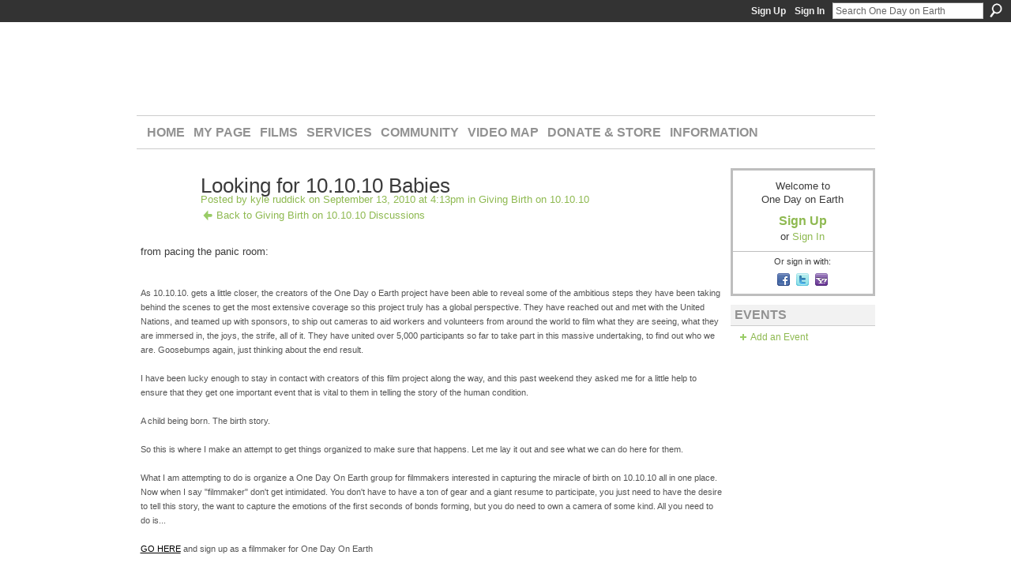

--- FILE ---
content_type: text/html; charset=UTF-8
request_url: https://onedayonearth.ning.com/group/givingbirth101010/forum/topics/looking-for-101010-babies
body_size: 57642
content:
<!DOCTYPE html>
<html lang="en" xmlns:og="http://ogp.me/ns#">
    <head data-layout-view="default">
<script>
    window.dataLayer = window.dataLayer || [];
        </script>
<!-- Google Tag Manager -->
<script>(function(w,d,s,l,i){w[l]=w[l]||[];w[l].push({'gtm.start':
new Date().getTime(),event:'gtm.js'});var f=d.getElementsByTagName(s)[0],
j=d.createElement(s),dl=l!='dataLayer'?'&l='+l:'';j.async=true;j.src=
'https://www.googletagmanager.com/gtm.js?id='+i+dl;f.parentNode.insertBefore(j,f);
})(window,document,'script','dataLayer','GTM-T5W4WQ');</script>
<!-- End Google Tag Manager -->
            <meta http-equiv="Content-Type" content="text/html; charset=utf-8" />
    <title>Looking for 10.10.10 Babies - One Day on Earth</title>
    <link rel="icon" href="https://onedayonearth.ning.com/favicon.ico" type="image/x-icon" />
    <link rel="SHORTCUT ICON" href="https://onedayonearth.ning.com/favicon.ico" type="image/x-icon" />
    <meta name="description" content="from pacing the panic room:
As 10.10.10. gets a little closer, the creators of the One Day o Earth project have been able to reveal some of the ambitious steps…" />
<meta name="title" content="Looking for 10.10.10 Babies" />
<meta property="og:type" content="website" />
<meta property="og:url" content="https://onedayonearth.ning.com/forum/topics/looking-for-101010-babies?groupUrl=givingbirth101010" />
<meta property="og:title" content="Looking for 10.10.10 Babies" />
<meta property="og:image" content="https://storage.ning.com/topology/rest/1.0/file/get/2745813519?profile=UPSCALE_150x150">
<meta name="twitter:card" content="summary" />
<meta name="twitter:title" content="Looking for 10.10.10 Babies" />
<meta name="twitter:description" content="from pacing the panic room:
As 10.10.10. gets a little closer, the creators of the One Day o Earth project have been able to reveal some of the ambitious steps…" />
<meta name="twitter:image" content="https://storage.ning.com/topology/rest/1.0/file/get/2745813519?profile=UPSCALE_150x150" />
<link rel="image_src" href="https://storage.ning.com/topology/rest/1.0/file/get/2745813519?profile=UPSCALE_150x150" />
<script type="text/javascript">
    djConfig = { preventBackButtonFix: false, isDebug: false }
ning = {"CurrentApp":{"premium":true,"iconUrl":"https:\/\/storage.ning.com\/topology\/rest\/1.0\/file\/get\/2745813519?profile=UPSCALE_150x150","url":"httpsonedayonearth.ning.com","domains":[],"online":true,"privateSource":true,"id":"onedayonearth","appId":4358628,"description":"Join us on 12.12.12 for an unprecedented event.\nAcross the planet, inspired citizens will record the human experience over a 24-hour period.","name":"One Day on Earth","owner":"240h3xvpqtd3f","createdDate":"2009-10-28T22:10:34.001Z","runOwnAds":false,"category":{"10.10.10":null,"particapatory":null,"media":null},"tags":["10.10.10","particapatory","media"]},"CurrentProfile":null,"maxFileUploadSize":7};
        (function(){
            if (!window.ning) { return; }

            var age, gender, rand, obfuscated, combined;

            obfuscated = document.cookie.match(/xgdi=([^;]+)/);
            if (obfuscated) {
                var offset = 100000;
                obfuscated = parseInt(obfuscated[1]);
                rand = obfuscated / offset;
                combined = (obfuscated % offset) ^ rand;
                age = combined % 1000;
                gender = (combined / 1000) & 3;
                gender = (gender == 1 ? 'm' : gender == 2 ? 'f' : 0);
                ning.viewer = {"age":age,"gender":gender};
            }
        })();

        if (window.location.hash.indexOf('#!/') == 0) {
        window.location.replace(window.location.hash.substr(2));
    }
    window.xg = window.xg || {};
xg.captcha = {
    'shouldShow': false,
    'siteKey': '6Ldf3AoUAAAAALPgNx2gcXc8a_5XEcnNseR6WmsT'
};
xg.addOnRequire = function(f) { xg.addOnRequire.functions.push(f); };
xg.addOnRequire.functions = [];
xg.addOnFacebookLoad = function (f) { xg.addOnFacebookLoad.functions.push(f); };
xg.addOnFacebookLoad.functions = [];
xg._loader = {
    p: 0,
    loading: function(set) {  this.p++; },
    onLoad: function(set) {
                this.p--;
        if (this.p == 0 && typeof(xg._loader.onDone) == 'function') {
            xg._loader.onDone();
        }
    }
};
xg._loader.loading('xnloader');
if (window.bzplcm) {
    window.bzplcm._profileCount = 0;
    window.bzplcm._profileSend = function() { if (window.bzplcm._profileCount++ == 1) window.bzplcm.send(); };
}
xg._loader.onDone = function() {
            if(window.bzplcm)window.bzplcm.start('ni');
        xg.shared.util.parseWidgets();    var addOnRequireFunctions = xg.addOnRequire.functions;
    xg.addOnRequire = function(f) { f(); };
    try {
        if (addOnRequireFunctions) { dojo.lang.forEach(addOnRequireFunctions, function(onRequire) { onRequire.apply(); }); }
    } catch (e) {
        if(window.bzplcm)window.bzplcm.ts('nx').send();
        throw e;
    }
    if(window.bzplcm) { window.bzplcm.stop('ni'); window.bzplcm._profileSend(); }
};
window.xn = { track: { event: function() {}, pageView: function() {}, registerCompletedFlow: function() {}, registerError: function() {}, timer: function() { return { lapTime: function() {} }; } } };</script>
<meta name="medium" content="news" /><link rel="alternate" type="application/atom+xml" title="Looking for 10.10.10 Babies - One Day on Earth" href="https://onedayonearth.ning.com/forum/topics/looking-for-101010-babies?groupUrl=givingbirth101010&amp;feed=yes&amp;xn_auth=no" /><link rel="alternate" type="application/atom+xml" title="Giving Birth on 10.10.10 - One Day on Earth" href="https://onedayonearth.ning.com/group/givingbirth101010/forum?sort=mostRecent&amp;feed=yes&amp;xn_auth=no" />
<style type="text/css" media="screen,projection">
#xg_navigation ul div.xg_subtab ul li a {
    color:#666666;
    background:#F2F2F2;
}
#xg_navigation ul div.xg_subtab ul li a:hover {
    color:#333333;
    background:#D9D9D9;
}
</style>

<style type="text/css" media="screen,projection">
@import url("https://static.ning.com/socialnetworkmain/widgets/index/css/common.min.css?xn_version=1229287718");
@import url("https://static.ning.com/socialnetworkmain/widgets/forum/css/component.min.css?xn_version=148829171");

</style>

<style type="text/css" media="screen,projection">
@import url("/generated-69468fe60720b3-34434924-css?xn_version=202512201152");

</style>

<style type="text/css" media="screen,projection">
@import url("/generated-69468fe5c7fc54-21449233-css?xn_version=202512201152");

</style>

<!--[if IE 6]>
    <link rel="stylesheet" type="text/css" href="https://static.ning.com/socialnetworkmain/widgets/index/css/common-ie6.min.css?xn_version=463104712" />
<![endif]-->
<!--[if IE 7]>
<link rel="stylesheet" type="text/css" href="https://static.ning.com/socialnetworkmain/widgets/index/css/common-ie7.css?xn_version=2712659298" />
<![endif]-->
<link rel="EditURI" type="application/rsd+xml" title="RSD" href="https://onedayonearth.ning.com/profiles/blog/rsd" />
<script type="text/javascript">(function(a,b){if(/(android|bb\d+|meego).+mobile|avantgo|bada\/|blackberry|blazer|compal|elaine|fennec|hiptop|iemobile|ip(hone|od)|iris|kindle|lge |maemo|midp|mmp|netfront|opera m(ob|in)i|palm( os)?|phone|p(ixi|re)\/|plucker|pocket|psp|series(4|6)0|symbian|treo|up\.(browser|link)|vodafone|wap|windows (ce|phone)|xda|xiino/i.test(a)||/1207|6310|6590|3gso|4thp|50[1-6]i|770s|802s|a wa|abac|ac(er|oo|s\-)|ai(ko|rn)|al(av|ca|co)|amoi|an(ex|ny|yw)|aptu|ar(ch|go)|as(te|us)|attw|au(di|\-m|r |s )|avan|be(ck|ll|nq)|bi(lb|rd)|bl(ac|az)|br(e|v)w|bumb|bw\-(n|u)|c55\/|capi|ccwa|cdm\-|cell|chtm|cldc|cmd\-|co(mp|nd)|craw|da(it|ll|ng)|dbte|dc\-s|devi|dica|dmob|do(c|p)o|ds(12|\-d)|el(49|ai)|em(l2|ul)|er(ic|k0)|esl8|ez([4-7]0|os|wa|ze)|fetc|fly(\-|_)|g1 u|g560|gene|gf\-5|g\-mo|go(\.w|od)|gr(ad|un)|haie|hcit|hd\-(m|p|t)|hei\-|hi(pt|ta)|hp( i|ip)|hs\-c|ht(c(\-| |_|a|g|p|s|t)|tp)|hu(aw|tc)|i\-(20|go|ma)|i230|iac( |\-|\/)|ibro|idea|ig01|ikom|im1k|inno|ipaq|iris|ja(t|v)a|jbro|jemu|jigs|kddi|keji|kgt( |\/)|klon|kpt |kwc\-|kyo(c|k)|le(no|xi)|lg( g|\/(k|l|u)|50|54|\-[a-w])|libw|lynx|m1\-w|m3ga|m50\/|ma(te|ui|xo)|mc(01|21|ca)|m\-cr|me(rc|ri)|mi(o8|oa|ts)|mmef|mo(01|02|bi|de|do|t(\-| |o|v)|zz)|mt(50|p1|v )|mwbp|mywa|n10[0-2]|n20[2-3]|n30(0|2)|n50(0|2|5)|n7(0(0|1)|10)|ne((c|m)\-|on|tf|wf|wg|wt)|nok(6|i)|nzph|o2im|op(ti|wv)|oran|owg1|p800|pan(a|d|t)|pdxg|pg(13|\-([1-8]|c))|phil|pire|pl(ay|uc)|pn\-2|po(ck|rt|se)|prox|psio|pt\-g|qa\-a|qc(07|12|21|32|60|\-[2-7]|i\-)|qtek|r380|r600|raks|rim9|ro(ve|zo)|s55\/|sa(ge|ma|mm|ms|ny|va)|sc(01|h\-|oo|p\-)|sdk\/|se(c(\-|0|1)|47|mc|nd|ri)|sgh\-|shar|sie(\-|m)|sk\-0|sl(45|id)|sm(al|ar|b3|it|t5)|so(ft|ny)|sp(01|h\-|v\-|v )|sy(01|mb)|t2(18|50)|t6(00|10|18)|ta(gt|lk)|tcl\-|tdg\-|tel(i|m)|tim\-|t\-mo|to(pl|sh)|ts(70|m\-|m3|m5)|tx\-9|up(\.b|g1|si)|utst|v400|v750|veri|vi(rg|te)|vk(40|5[0-3]|\-v)|vm40|voda|vulc|vx(52|53|60|61|70|80|81|83|85|98)|w3c(\-| )|webc|whit|wi(g |nc|nw)|wmlb|wonu|x700|yas\-|your|zeto|zte\-/i.test(a.substr(0,4)))window.location.replace(b)})(navigator.userAgent||navigator.vendor||window.opera,'https://onedayonearth.ning.com/m/group/discussion?id=4358628%3ATopic%3A23250');</script>
    </head>
    <body>
<!-- Google Tag Manager (noscript) -->
<noscript><iframe src="https://www.googletagmanager.com/ns.html?id=GTM-T5W4WQ"
height="0" width="0" style="display:none;visibility:hidden"></iframe></noscript>
<!-- End Google Tag Manager (noscript) -->
        <div id='fb-root'></div>
<script>
  window.fbAsyncInit = function () {
    FB.init({
      appId      : '139641026058391', 
      status     : true,   
      cookie     : true,   
      xfbml      : false, 
      version    : 'v2.3'  
    });
    var n = xg.addOnFacebookLoad.functions.length;
    for (var i = 0; i < n; i++) {
      xg.addOnFacebookLoad.functions[i]();
    }
    xg.addOnFacebookLoad = function (f) { f(); };
    xg.addOnFacebookLoad.functions = [];
  };
  (function() {
    var e = document.createElement('script');
    e.src = document.location.protocol + '//connect.facebook.net/en_US/sdk.js';
    e.async = true;
    document.getElementById('fb-root').appendChild(e);
  })();
</script>        <div id="xn_bar">
            <div id="xn_bar_menu">
                <div id="xn_bar_menu_branding" >
                                    </div>

                <div id="xn_bar_menu_more">
                    <form id="xn_bar_menu_search" method="GET" action="https://onedayonearth.ning.com/main/search/search">
                        <fieldset>
                            <input type="text" name="q" id="xn_bar_menu_search_query" value="Search One Day on Earth" _hint="Search One Day on Earth" accesskey="4" class="text xj_search_hint" />
                            <a id="xn_bar_menu_search_submit" href="#" onclick="document.getElementById('xn_bar_menu_search').submit();return false">Search</a>
                        </fieldset>
                    </form>
                </div>

                            <ul id="xn_bar_menu_tabs">
                                            <li><a href="https://onedayonearth.ning.com/main/authorization/signUp?target=https%3A%2F%2Fonedayonearth.ning.com%2Fforum%2Ftopics%2Flooking-for-101010-babies%3FgroupUrl%3Dgivingbirth101010%26">Sign Up</a></li>
                                                <li><a href="https://onedayonearth.ning.com/main/authorization/signIn?target=https%3A%2F%2Fonedayonearth.ning.com%2Fforum%2Ftopics%2Flooking-for-101010-babies%3FgroupUrl%3Dgivingbirth101010%26">Sign In</a></li>
                                    </ul>
                        </div>
        </div>
        
        
        <div id="xg" class="xg_theme xg_widget_forum xg_widget_forum_topic xg_widget_forum_topic_show" data-layout-pack="classic">
            <div id="xg_head">
                <div id="xg_masthead">
                    <p id="xg_sitename"><a id="application_name_header_link" href="/">One Day on Earth</a></p>
                    <p id="xg_sitedesc" class="xj_site_desc">The World&#039;s Story is Yours to Tell</p>
                </div>
                <div id="xg_navigation">
                    <ul>
    <li id="xg_tab_main" class="xg_subtab"><a href="/"><span>Home</span></a></li><li id="xg_tab_profile" class="xg_subtab"><a href="/profiles"><span>My Page</span></a></li><li id="xg_tab_xn82" class="xg_subtab"><a href="/page/films"><span>Films</span></a></li><li id="xg_tab_xn83" class="xg_subtab"><a href="/page/services"><span>Services</span></a></li><li id="xg_tab_xn84" class="xg_subtab"><a href="/profiles/members/"><span>Community</span></a></li><li id="xg_tab_xn85" class="xg_subtab"><a href="http://archive.onedayonearth.org/index.php/videos" target="_blank"><span>Video Map</span></a></li><li id="xg_tab_xn86" class="xg_subtab"><a href="/store"><span>Donate &amp; Store</span></a></li><li id="xg_tab_xn87" class="xg_subtab"><a href="/page/information"><span>Information</span></a></li></ul>

                </div>
            </div>
            
            <div id="xg_body">
                
                <div class="xg_column xg_span-16 xj_classic_canvas">
                    <div class="xg_module xg_module_with_dialog">
    <div class="xg_headline xg_headline-img xg_headline-2l">
    <div class="ib"><span class="xg_avatar"><span class="table_img dy-avatar dy-avatar-64 "><img  class="photo photo" src="https://storage.ning.com/topology/rest/1.0/file/get/66313050?profile=RESIZE_64x64&amp;width=64&amp;height=64&amp;crop=1%3A1" alt="" /></span></span></div>
<div class="tb"><h1>Looking for 10.10.10 Babies</h1>
        <ul class="navigation byline">
            <li><a class="nolink">Posted by kyle ruddick on September 13, 2010 at 4:13pm in </a><a href="https://onedayonearth.ning.com/group/givingbirth101010">Giving Birth on 10.10.10</a></li>
            <li><a href="https://onedayonearth.ning.com/group/givingbirth101010/forum" class="xg_sprite xg_sprite-back">Back to Giving Birth on 10.10.10 Discussions</a></li>
        </ul>
    </div>
</div>
    <div class="xg_module_body">
        <div class="discussion" data-category-id="">
            <div class="description">
                                <div class="xg_user_generated">
                    from pacing the panic room:<div><br/></div>
<div><div class="post-body"><span class="Apple-style-span" style="color: rgb(84, 84, 84); font-family: Verdana, sans-serif; font-size: 11px; line-height: 17px;"><br/>As 10.10.10. gets a little closer, the creators of the One Day o Earth project have been able to reveal some of the ambitious steps they have been taking behind the scenes to get the most extensive coverage so this project truly has a global perspective. They have reached out and met with the United Nations, and teamed up with sponsors, to ship out cameras to aid workers and volunteers from around the world to film what they are seeing, what they are immersed in, the joys, the strife, all of it. They have united over 5,000 participants so far to take part in this massive undertaking, to find out who we are. Goosebumps again, just thinking about the end result. <br/><br/>I have been lucky enough to stay in contact with creators of this film project along the way, and this past weekend they asked me for a little help to ensure that they get one important event that is vital to them in telling the story of the human condition. <br/><br/>A child being born. The birth story. <br/><br/>So this is where I make an attempt to get things organized to make sure that happens. Let me lay it out and see what we can do here for them. <br/><br/>What I am attempting to do is organize a One Day On Earth group for filmmakers interested in capturing the miracle of birth on 10.10.10 all in one place. Now when I say "filmmaker" don't get intimidated. You don't have to have a ton of gear and a giant resume to participate, you just need to have the desire to tell this story, the want to capture the emotions of the first seconds of bonds forming, but you do need to own a camera of some kind. All you need to do is...<br/><br/><a rel=nofollow href="http://www.onedayonearth.org/" target="_blank" style="color: rgb(0, 0, 0); text-decoration: underline;">GO HERE</a> and sign up as a filmmaker for One Day On Earth<br/><br/>the next step after you have become a participant, is to <a rel=nofollow href="http://www.onedayonearth.org/group/givingbirthon101010" target="_blank" style="color: rgb(0, 0, 0); text-decoration: underline;">JOIN THIS BIRTH GROUP</a>. <br/><br/>Once we have a group that has identified themselves as being interested in this task, I will be doing my best to pair interested parties with filmmakers. That is the second step.<br/><br/>First- I find the filmmakers. <br/><br/>Second- I find the 10.10.10. expectant mothers. <br/><br/>Sounds easy enough... right?! <br/><br/>I need to find as many expectant mothers with the due date of 10.10.10. or any time close to that date, that would be interested in having their birth captured for this film project. The challenge here is tremendous, the timing of it all is never a guarantee, plus the decision to share something so very intimate with the world is not something to take lightly. These are some of the most raw and gorgeous seconds of life to witness, and it would be hard to tell the human story without this element. <br/><br/>So if you know of <i>anyone</i> with this due date, if you <i>have</i> this due date, if you are a member to a birth community like The Bump, know midwives, doulas, OB-GYNs, if you <i>are</i> a Midwife, a Doula, an OB-GYN, and can reach out to expectant mothers with this due date (or close), please reach out to me. I need to find these Mama-to-bes. Where are they? Where are you? It does not matter what part of the world you are reading this from. If you are interested, we will find someone to film this event. <br/><br/>If you know of any expectant mothers with the due date of 10.10.10. or anytime close to that date, please email me <a rel=nofollow href="mailto:mynameisryanmarshall@gmail.com?subject=I%20have%20info%20about%20a%2010-10-10%20baby" style="color: rgb(0, 0, 0); text-decoration: underline;">HERE!</a> If you know of anyone just pass this post along, or reach out to them and get them in touch with me. <br/><br/>Let me be clear, this is not United States specific, ANY part of the world you might be reading this from.<br/><br/>This is the start. This is the gear up to 10.10.10. I had no idea what I would personally decide to capture on 10.10.10. for the One Day on Earth film. Now I am fixed on this one mission. Even if I do not find someone close to me to film, I want to help this production realize this essential part of the human story. <br/><br/>Spread the word, ask around, <a rel=nofollow href="http://www.onedayonearth.org/" target="_blank" style="color: rgb(0, 0, 0); text-decoration: underline;">GET SIGNED UP</a>. <br/><br/>And for anyone who reads this, that is not up for the task of child birth, but you have a clear vision of what you would want to share, get over to <a rel=nofollow href="http://www.onedayonearth.org/" target="_blank" style="color: rgb(0, 0, 0); text-decoration: underline;">One Day On Earth</a> and please stop being a big baby chicken that thinks you don't have anything important to say, and sign up. Participate in this project. Go watch that trailer again, and think about what you would want to include in this story. Its a brutal gorgeous terrible world, filled with so much joy and love and fear, all smacking around in a whirling swirl trying to find balance. When all of these stories stop spinning, what will we know about ourselves, about others, broaden the world view, and participate in this film project. <br/><br/>Thank you in advance for any help in achieving this goal. <br/><br/>All the Love in the Universe~ Me</span><p style="margin-top: 0px; margin-right: 0px; margin-bottom: 0px; margin-left: 0px; padding-top: 3px; padding-right: 0px; padding-bottom: 3px; padding-left: 0px; display: inline; height: 0px; overflow-x: visible; overflow-y: visible;"></p>
<div style="clear: both;"></div>
</div>
<div class="post-footer" style="display: block; margin-top: 15px; margin-right: 0px; margin-bottom: 20px; margin-left: 0px; padding-top: 0px; padding-right: 0px; padding-bottom: 10px; padding-left: 0px; text-align: left; font: normal normal normal 88%/normal Verdana, sans-serif; color: rgb(84, 84, 84); font-weight: normal; line-height: 1.5em; text-decoration: none; border-bottom-width: 1px; border-bottom-style: dotted; border-bottom-color: rgb(255, 255, 255);"><p class="post-footer-line post-footer-line-1" style="margin-top: 1px; margin-right: 0px; margin-bottom: 0px; margin-left: 0px; padding-top: 0px; padding-right: 0px; padding-bottom: 0px; padding-left: 0px;"><span class="Apple-style-span" style="color: rgb(84, 84, 84); font-family: Verdana, sans-serif; font-size: 11px; line-height: 17px;"><span class="post-author">Posted by The Panic Room </span><span class="post-timestamp">at <a rel=nofollow class="timestamp-link" href="http://pacingthepanicroom.blogspot.com/2010/09/baby-hunt-is-on.html" title="permanent link" style="color: rgb(0, 0, 0); text-decoration: none;">8:15 AM</a></span></span></p>
<p class="post-footer-line post-footer-line-2" style="margin-top: 1px; margin-right: 0px; margin-bottom: 0px; margin-left: 0px; padding-top: 0px; padding-right: 0px; padding-bottom: 0px; padding-left: 0px;"><span class="post-labels">Labels: <a rel=nofollow href="http://pacingthepanicroom.blogspot.com/search/label/10.10.10." rel="tag" style="color: rgb(0, 0, 0); text-decoration: none;">10.10.10.</a>, <a rel=nofollow href="http://pacingthepanicroom.blogspot.com/search/label/one%20day%20on%20earth" rel="tag" style="color: rgb(0, 0, 0); text-decoration: none;">one day on earth</a></span></p>
</div>
</div>                </div>
            </div>
        </div>
                    <p class="small" id="tagsList" style="display:none">Tags:<br/></p>
                <div class="left-panel">
                            <p class="share-links clear">
                <a href="http://www.myspace.com/Modules/PostTo/Pages/?t=Looking%20for%2010.10.10%20Babies&c=Check%20out%20%22Looking%20for%2010.10.10%20Babies%22%20on%20One%20Day%20on%20Earth&u=https%3A%2F%2Fonedayonearth.ning.com%2Fxn%2Fdetail%2F4358628%3ATopic%3A23250&l=2" class="post_to_myspace" target="_blank">MySpace</a>            <script>!function(d,s,id){var js,fjs=d.getElementsByTagName(s)[0];if(!d.getElementById(id)){js=d.createElement(s);js.id=id;js.src="//platform.twitter.com/widgets.js";fjs.parentNode.insertBefore(js,fjs);}}(document,"script","twitter-wjs");</script>
                    <span class="xg_tweet">
        <a href="https://twitter.com/share" class="post_to_twitter twitter-share-button" target="_blank"
            data-text="Checking out &quot;Looking for 10.10.10 Babies&quot; on One Day on Earth:" data-url="https://onedayonearth.ning.com/group/givingbirth101010/forum/topics/looking-for-101010-babies" data-count="none" data-dnt="true">Tweet</a>
        </span>
                <a class="post_to_facebook xj_post_to_facebook_stream dy-displaynone" href="http://www.facebook.com/share.php?u=https%3A%2F%2Fonedayonearth.ning.com%2Fgroup%2Fgivingbirth101010%2Fforum%2Ftopics%2Flooking-for-101010-babies%3Fxg_source%3Dfacebook&amp;t=Looking%20for%2010.10.10%20Babies%20on%20One%20Day%20on%20Earth"
                _args="{&quot;name&quot;:&quot;Looking for 10.10.10 Babies on One Day on Earth&quot;,&quot;href&quot;:&quot;https:\/\/onedayonearth.ning.com\/group\/givingbirth101010\/forum\/topics\/looking-for-101010-babies?xg_source=facebook&quot;,&quot;description&quot;:&quot;from pacing the panic room:\nAs 10.10.10. gets a little closer, the creators of the One Day o Earth project have been able to reveal some of the ambitious steps they have been taking behind the scenes to get the most extensive coverage so this project truly has a global perspective. They have reached out and met with the United Nations, and teamed up with sponsors, to ship out cameras to aid workers and volunteers from around the world to film what they are seeing, what they are immersed in, the joys, the strife, all of it. They have united over 5,000 participants so far to take part in this massive undertaking, to find out who we are. Goosebumps again, just thinking about the end result.\u00a0I have been lucky enough to stay in contact with creators of this film project along the way, and this past weekend they asked me for a little help to ensure that they get one important event that is vital to them in telling the story of the human condition.\u00a0A child being born. The birth story.\u00a0So this is where I make an attempt to get things organized to make sure that happens. Let me lay it out and see what we can do here for them.\u00a0What I am attempting to do is organize a One Day On Earth group for filmmakers interested in capturing the miracle of birth on 10.10.10 all in one place. Now when I say \&quot;filmmaker\&quot; don&#039;t get intimidated. You don&#039;t have to have a ton of gear and a giant resume to participate, you just need to have the desire to tell this story, the want to capture the emotions of the first seconds of bonds forming, but you do need to own a camera of some kind. All you need to do is...GO HERE\u00a0and sign up as a filmmaker for One Day On Earththe next step after you have become a participant, is to\u00a0JOIN THIS BIRTH GROUP.\u00a0Once we have a group that has identified themselves as being interested in this task, I will be doing my best to pair interested parties with filmmakers. That is the second step.First- I find the filmmakers.\u00a0Second- I find the 10.10.10. expectant mothers.\u00a0Sou&quot;,&quot;media&quot;:[],&quot;actionLink&quot;:{&quot;text&quot;:&quot;Reply&quot;,&quot;href&quot;:&quot;https:\/\/onedayonearth.ning.com\/group\/givingbirth101010\/forum\/topics\/looking-for-101010-babies?xg_source=facebook#cf&quot;},&quot;log&quot;:{&quot;module&quot;:&quot;forum&quot;,&quot;page&quot;:&quot;topic&quot;,&quot;action&quot;:&quot;show&quot;},&quot;user&quot;:null,&quot;contentId&quot;:null,&quot;display&quot;:false,&quot;userMessage&quot;:&quot;&quot;,&quot;private&quot;:null,&quot;pageId&quot;:null,&quot;text&quot;:&quot;Facebook&quot;}"
                >Facebook</a>
            <a class="post_to_facebook xj_post_to_facebook_stream " href="http://www.facebook.com/share.php?u=https%3A%2F%2Fonedayonearth.ning.com%2Fgroup%2Fgivingbirth101010%2Fforum%2Ftopics%2Flooking-for-101010-babies%3Fxg_source%3Dfacebook&amp;t=Looking%20for%2010.10.10%20Babies%20on%20One%20Day%20on%20Earth"
                _args="{&quot;name&quot;:&quot;Looking for 10.10.10 Babies on One Day on Earth&quot;,&quot;href&quot;:&quot;https:\/\/onedayonearth.ning.com\/group\/givingbirth101010\/forum\/topics\/looking-for-101010-babies?xg_source=facebook&quot;,&quot;description&quot;:&quot;from pacing the panic room:\nAs 10.10.10. gets a little closer, the creators of the One Day o Earth project have been able to reveal some of the ambitious steps they have been taking behind the scenes to get the most extensive coverage so this project truly has a global perspective. They have reached out and met with the United Nations, and teamed up with sponsors, to ship out cameras to aid workers and volunteers from around the world to film what they are seeing, what they are immersed in, the joys, the strife, all of it. They have united over 5,000 participants so far to take part in this massive undertaking, to find out who we are. Goosebumps again, just thinking about the end result.\u00a0I have been lucky enough to stay in contact with creators of this film project along the way, and this past weekend they asked me for a little help to ensure that they get one important event that is vital to them in telling the story of the human condition.\u00a0A child being born. The birth story.\u00a0So this is where I make an attempt to get things organized to make sure that happens. Let me lay it out and see what we can do here for them.\u00a0What I am attempting to do is organize a One Day On Earth group for filmmakers interested in capturing the miracle of birth on 10.10.10 all in one place. Now when I say \&quot;filmmaker\&quot; don&#039;t get intimidated. You don&#039;t have to have a ton of gear and a giant resume to participate, you just need to have the desire to tell this story, the want to capture the emotions of the first seconds of bonds forming, but you do need to own a camera of some kind. All you need to do is...GO HERE\u00a0and sign up as a filmmaker for One Day On Earththe next step after you have become a participant, is to\u00a0JOIN THIS BIRTH GROUP.\u00a0Once we have a group that has identified themselves as being interested in this task, I will be doing my best to pair interested parties with filmmakers. That is the second step.First- I find the filmmakers.\u00a0Second- I find the 10.10.10. expectant mothers.\u00a0Sou&quot;,&quot;media&quot;:[],&quot;actionLink&quot;:{&quot;text&quot;:&quot;Reply&quot;,&quot;href&quot;:&quot;https:\/\/onedayonearth.ning.com\/group\/givingbirth101010\/forum\/topics\/looking-for-101010-babies?xg_source=facebook#cf&quot;},&quot;log&quot;:{&quot;module&quot;:&quot;forum&quot;,&quot;page&quot;:&quot;topic&quot;,&quot;action&quot;:&quot;show&quot;},&quot;user&quot;:null,&quot;contentId&quot;:null,&quot;userMessage&quot;:&quot;&quot;,&quot;private&quot;:null,&quot;pageId&quot;:null,&quot;text&quot;:&quot;Facebook&quot;,&quot;display&quot;:null}"
                >Facebook</a>
                    </p>
                            <script>xg.addOnRequire(function () { xg.post('/main/viewcount/update?xn_out=json', {key: '4358628:Topic:23250', x: '2438a32'}); });</script>                <p class="small dy-clear view-count-container">
    <span class="view-count-label">Views:</span> <span class="view-count">125</span></p>

                    </div>
                <dl id="cf" class="discussion noindent">
                    </dl>
    </div>
</div>
    <div class="xg_module">
            <div id="discussionReplies" >
            <div class="xg_module_body">
                <h3 id="comments" _scrollTo="cid-">Replies to This Discussion</h3>
                                    <dl class="discussion clear i0 xg_lightborder">
    <dt class="byline">
        <a name="4358628:Comment:23347" id="cid-4358628:Comment:23347"></a>         <span class="xg_avatar"><a class="fn url" href="http://onedayonearth.ning.com/profile/RyanUlyssesMarshall"  title="Ryan  Marshall"><span class="table_img dy-avatar dy-avatar-48 "><img  class="photo photo left" src="https://storage.ning.com/topology/rest/1.0/file/get/66313370?profile=RESIZE_48X48&amp;width=48&amp;height=48&amp;crop=1%3A1" alt="" /></span></a></span><a name="4358628Comment23347" href="https://onedayonearth.ning.com/xn/detail/4358628:Comment:23347" title="Permalink to this Reply" class="xg_icon xg_icon-permalink">Permalink</a> Reply by <a href="https://onedayonearth.ning.com/group/givingbirth101010/forum/topic/listForContributor?user=b0yhp8tiaezj" class="fn url">Ryan  Marshall</a> on <span class="timestamp">September 13, 2010 at 6:52pm</span>    </dt>
        <dd>
                        <div class="description" id="desc_4358628Comment23347"><div class="xg_user_generated">Hey everyone that has just started joining up today. Nice to see you here at One Day On Earth. This is exciting stuff right? I can't imagine the work and effort these guys have been putting into this to get things ready, so I want to make this one thing they can rest easy about. I already have a good response coming in from expectant moms interested and so as things develop this will be the place to come for info and updates and to stay organized, so get it locked into your bookmarks :)<br />
<br />
More soon. Spread the word, and thank you so much for signing up!<br />
<br />
-Ryan</div></div>
                </dd>
        <dd>
        <ul class="actionlinks">
    <li class="actionlink"></li>    </ul>
</dl>
<dl class="discussion clear i0 xg_lightborder">
    <dt class="byline">
        <a name="4358628:Comment:24102" id="cid-4358628:Comment:24102"></a>         <span class="xg_avatar"><a class="fn url" href="http://onedayonearth.ning.com/profile/RebeccaMann"  title="Rebecca Mann"><span class="table_img dy-avatar dy-avatar-48 "><img  class="photo photo left" src="https://storage.ning.com/topology/rest/1.0/file/get/111220534?profile=original&amp;width=48&amp;height=48&amp;crop=1%3A1" alt="" /></span></a></span><a name="4358628Comment24102" href="https://onedayonearth.ning.com/xn/detail/4358628:Comment:24102" title="Permalink to this Reply" class="xg_icon xg_icon-permalink">Permalink</a> Reply by <a href="https://onedayonearth.ning.com/group/givingbirth101010/forum/topic/listForContributor?user=24foykqzt22ve" class="fn url">Rebecca Mann</a> on <span class="timestamp">September 14, 2010 at 5:44pm</span>    </dt>
        <dd>
                        <div class="description" id="desc_4358628Comment24102"><div class="xg_user_generated">I'm expecting round about then - natural delivery so you never can be sure...</div></div>
                </dd>
        <dd>
        <ul class="actionlinks">
    <li class="actionlink"></li>    </ul>
</dl>
<dl class="discussion clear i0 xg_lightborder">
    <dt class="byline">
        <a name="4358628:Comment:24202" id="cid-4358628:Comment:24202"></a>         <span class="xg_avatar"><a class="fn url" href="http://onedayonearth.ning.com/profile/RyanUlyssesMarshall"  title="Ryan  Marshall"><span class="table_img dy-avatar dy-avatar-48 "><img  class="photo photo left" src="https://storage.ning.com/topology/rest/1.0/file/get/66313370?profile=RESIZE_48X48&amp;width=48&amp;height=48&amp;crop=1%3A1" alt="" /></span></a></span><a name="4358628Comment24202" href="https://onedayonearth.ning.com/xn/detail/4358628:Comment:24202" title="Permalink to this Reply" class="xg_icon xg_icon-permalink">Permalink</a> Reply by <a href="https://onedayonearth.ning.com/group/givingbirth101010/forum/topic/listForContributor?user=b0yhp8tiaezj" class="fn url">Ryan  Marshall</a> on <span class="timestamp">September 14, 2010 at 8:20pm</span>    </dt>
        <dd>
                        <div class="description" id="desc_4358628Comment24202"><div class="xg_user_generated">Hi Rebecca, keep us posted as things get closer :)<br />
<br />
<cite>Rebecca Mann said:</cite><blockquote cite="http://www.onedayonearth.org/forum/topics/looking-for-101010-babies?groupUrl=givingbirthon101010&amp;#4358628Comment24102"><div>I'm expecting round about then - natural delivery so you never can be sure...</div>
</blockquote></div></div>
                </dd>
        <dd>
        <ul class="actionlinks">
    <li class="actionlink"></li>    </ul>
</dl>
<dl class="discussion clear i0 xg_lightborder">
    <dt class="byline">
        <a name="4358628:Comment:28517" id="cid-4358628:Comment:28517"></a>         <span class="xg_avatar"><a class="fn url" href="http://onedayonearth.ning.com/profile/JenniferDanielson"  title="Jennifer Danielson"><span class="table_img dy-avatar dy-avatar-48 "><img  class="photo photo left" src="https://storage.ning.com/topology/rest/1.0/file/get/111220534?profile=original&amp;width=48&amp;height=48&amp;crop=1%3A1" alt="" /></span></a></span><a name="4358628Comment28517" href="https://onedayonearth.ning.com/xn/detail/4358628:Comment:28517" title="Permalink to this Reply" class="xg_icon xg_icon-permalink">Permalink</a> Reply by <a href="https://onedayonearth.ning.com/group/givingbirth101010/forum/topic/listForContributor?user=1kggnsv242dcc" class="fn url">Jennifer Danielson</a> on <span class="timestamp">September 19, 2010 at 5:23pm</span>    </dt>
        <dd>
                        <div class="description" id="desc_4358628Comment28517"><div class="xg_user_generated">I am scheduled to deliver my fourth child (1st son) via csection on 10/10/10. I live in California. Would love to participate.</div></div>
                </dd>
        <dd>
        <ul class="actionlinks">
    <li class="actionlink"></li>    </ul>
</dl>
<dl class="discussion clear i0 xg_lightborder">
    <dt class="byline">
        <a name="4358628:Comment:29734" id="cid-4358628:Comment:29734"></a>         <span class="xg_avatar"><a class="fn url" href="http://onedayonearth.ning.com/profile/MelissaBoerger"  title="Melissa Boerger"><span class="table_img dy-avatar dy-avatar-48 "><img  class="photo photo left" src="https://storage.ning.com/topology/rest/1.0/file/get/66324382?profile=RESIZE_48X48&amp;width=48&amp;height=48&amp;crop=1%3A1" alt="" /></span></a></span><a name="4358628Comment29734" href="https://onedayonearth.ning.com/xn/detail/4358628:Comment:29734" title="Permalink to this Reply" class="xg_icon xg_icon-permalink">Permalink</a> Reply by <a href="https://onedayonearth.ning.com/group/givingbirth101010/forum/topic/listForContributor?user=1pky3nm39jyx4" class="fn url">Melissa Boerger</a> on <span class="timestamp">September 22, 2010 at 3:57am</span>    </dt>
        <dd>
                        <div class="description" id="desc_4358628Comment29734"><div class="xg_user_generated">I am planning a water birth at home. I am due for the 8th of October but who knows!</div></div>
                </dd>
        <dd>
        <ul class="actionlinks">
    <li class="actionlink"></li>    </ul>
</dl>
                            </div>
            <div class="xg_module_foot">
                                    <p class="left">
                        <a class="xg_icon xg_icon-rss" href="https://onedayonearth.ning.com/forum/topics/looking-for-101010-babies?groupUrl=givingbirth101010&amp;feed=yes&amp;xn_auth=no">RSS</a>
                    </p>
                            </div>
        </div>
    </div>

                </div>
                <div class="xg_column xg_span-4 xg_last xj_classic_sidebar">
                        <div class="xg_module" id="xg_module_account">
        <div class="xg_module_body xg_signup xg_lightborder">
            <p>Welcome to<br />One Day on Earth</p>
                        <p class="last-child"><big><strong><a href="https://onedayonearth.ning.com/main/authorization/signUp?target=https%3A%2F%2Fonedayonearth.ning.com%2Fforum%2Ftopics%2Flooking-for-101010-babies%3FgroupUrl%3Dgivingbirth101010%26">Sign Up</a></strong></big><br/>or <a href="https://onedayonearth.ning.com/main/authorization/signIn?target=https%3A%2F%2Fonedayonearth.ning.com%2Fforum%2Ftopics%2Flooking-for-101010-babies%3FgroupUrl%3Dgivingbirth101010%26" style="white-space:nowrap">Sign In</a></p>
                            <div class="xg_external_signup xg_lightborder xj_signup">
                    <p class="dy-small">Or sign in with:</p>
                    <ul class="providers">
            <li>
            <a
                onclick="xg.index.authorization.social.openAuthWindow(
                    'https://auth.ning.com/socialAuth/facebook?edfm=Ht85rjpy6HTtfFgYafnuct6CH2XmOwZFB87ftL3GndR%2B4jIZiyQNkHGGhjrjJ1Swyu5eToEjFPZpCNdcLM%2BbzSgQ0zCbZ%2BqbGu8e9MMIV8yALeFgUuFhbJAWgG5iDBkMS%2FD7wzetbwxkNb4UX%2B%2BCaTpsDRTiNNzstAISYngxKVkuFdwu0H%2F9N9gK9yEPlzfuJORDQfqnrv51dWUM95NXafPsr%2BNpz18gAJ%2F4sby%2BEPBCfm%2FQGXycBmf0v40Y92RexXzN8A%2FpDVBQ2L8B1lMCriTScDORsNOIpEOgReKNWu%2F0u3%2Ben9sb0RcBfh4gtqcX5bcAg41QUrR4%2BVibzX9ss67s52or5O7m%2BI3Wqvl6K7olrF%2BNQO4Dfqs8%2FGYwwplHzf09aPBVrRS5DnrfT%2B7LTxA4UeIHVeWpYc0C0icZEMpQ2fUOQQkQIJ4bCS0CIG3u6HuJdfg3n%2BKB7mQn1P%2BKBpA09mAuw1LXH9dYEurBQF7fsMiyHxIGAzO1xqR0wJVB'
                    ); return false;">
                            <span class="mini-service mini-service-facebook" title="Facebook"></span>
                        </a>
        </li>
            <li>
            <a
                onclick="xg.index.authorization.social.openAuthWindow(
                    'https://auth.ning.com/socialAuth/twitter?edfm=nRavD3lGT6Nb4xWrqq89xty9bRkMWaA1M%2BF9z4bK3GmB%2B%2B%2FqikRilHNj4%2B0p%2Ff52L930MZhTGscYiSmhdz4hg9qqJXWJvl8%2F6ChQKwFv6%2BC3aj3E3fxP4xuhpS5aUC6%2FqLz1ckMD9s0XMOApPCr8NFvkj7SL5PObZ3gx0YwrUuoFYzhjJe15oA5B%2BehlEEwsDLmf8%2Fpa%2FMDQG2vuibHPgRUaR55UZNw7EGUZ%2Fv2HoiOpFCuxjwhqddogs%2BVC1BxN%2B1hw4mVAgNlrmQhG19D%2BYmF8psyy%2BstH7gcU4gARqN2JxW0Fgwv0zxmeAAht4J%2BLgCHhNQN36NDoUds7ZUzpEZE3vA2gTXnuKayjNcj3SI8LCfILIauvM2zKSBJF8cg8%2FUwUpQqDY8YkOf0oc8wstKvRetHouP%2FE5mlhWYw8R3rW4Oa6WUQ1uOqsW3V03lSaLSI0isA5T0Rj18OggrR7eDRJl2EiH%2BYjnX7yYfS3BxTaszJkH%2BOREdm63VWs2PTJ%2Ft1XB97IrGIqYDSlgAPvwg%3D%3D'
                ); return false;">
                <span class="mini-service mini-service-twitter" title="Twitter"></span>
            </a>
        </li>
            <li>
            <a
                onclick="xg.index.authorization.social.openAuthWindow(
                    'https://auth.ning.com/socialAuth/yahooopenidconnect?edfm=E7FfDVyqhJExijyScuKzJMfyBiUYwIt1DPJcS9Eb9yClOPpOxlt2uPrOExHIPP3I9ukwyCiJ2nTd9S%2BkoMKeSDXLSXyOYAykfC%2BEcaBNYxkj9mrLP0s147%2BTu%2F4h0zzBbc8511%2BZAd6ip%2FHcvC9X8lzwhuc4mzpcl5ctMCs%2Fr2xk1wrXLtbDgwmFO5NBrJZ%2FELGXox8fadQbPI2tIpCriDX36FnzD5%2BmSU0z%2FIvjXY9uB44kk2MmstGka6vqz9Exrbn6Er6dKwy7e0I9ujNvbMiH6qJCg96DS2DfqF%2BnFj6m%2FF%2B6DhMxrZFwlU58nUp3WctguLZ6X1vziRH%2B5kikV8MfdM3ABsw4MDPAmppILCbN%2F5y5OxCzvv7t1Hdjl8ING4NwzchRNk2ydQxmEhgbieRW39BiAtmnjWderFz1szE%3D'
                ); return false;">
                <span class="mini-service mini-service-yahoo" title="Yahoo!"></span>
            </a>
        </li>
    </ul>
                </div>
                    </div>
    </div>
<div class="xg_module module_events" data-module_name="events">
    <div class="xg_module_head">
        <h2>Events</h2>
    </div>
    <div class="xg_module_foot">
        <ul>
                            <li class="left"><a href="https://onedayonearth.ning.com/events/event/new?cancelTarget=https%3A%2F%2Fonedayonearth.ning.com%2Fforum%2Ftopics%2Flooking-for-101010-babies%3FgroupUrl%3Dgivingbirth101010%26" class="xg_sprite xg_sprite-add">Add an Event</a></li>
                        </ul>
    </div>
</div>

                </div>
            </div>
            <div id="xg_foot">
                <p class="left">
    © 2026             &nbsp; Created by <a href="/profile/KyleRuddick">One Day On Earth</a>.            &nbsp;
    Powered by<a class="poweredBy-logo" href="https://www.ning.com/" title="" alt="" rel="dofollow">
    <img class="poweredbylogo" width="87" height="15" src="https://static.ning.com/socialnetworkmain/widgets/index/gfx/Ning_MM_footer_wht@2x.png?xn_version=2105418020"
         title="Ning Website Builder" alt="Website builder | Create website | Ning.com">
</a>    </p>
    <p class="right xg_lightfont">
                    <a href="https://onedayonearth.ning.com/main/embeddable/list">Badges</a> &nbsp;|&nbsp;
                        <a href="https://onedayonearth.ning.com/main/authorization/signUp?target=https%3A%2F%2Fonedayonearth.ning.com%2Fmain%2Findex%2Freport&amp;groupToJoin=givingbirth101010" dojoType="PromptToJoinLink" _joinPromptText="Like what you see in Giving Birth on 10.10.10? Join Now!" _hasSignUp="true" _signInUrl="https://onedayonearth.ning.com/main/authorization/signIn?target=https%3A%2F%2Fonedayonearth.ning.com%2Fmain%2Findex%2Freport&amp;groupToJoin=givingbirth101010">Report an Issue</a> &nbsp;|&nbsp;
                        <a href="https://onedayonearth.ning.com/main/authorization/termsOfService?previousUrl=https%3A%2F%2Fonedayonearth.ning.com%2Fforum%2Ftopics%2Flooking-for-101010-babies%3FgroupUrl%3Dgivingbirth101010%26">Terms of Service</a>
            </p>

            </div>
        </div>
        
        <div id="xj_baz17246" class="xg_theme"></div>
<div id="xg_overlay" style="display:none;">
<!--[if lte IE 6.5]><iframe></iframe><![endif]-->
</div>
<!--googleoff: all--><noscript>
	<style type="text/css" media="screen">
        #xg { position:relative;top:120px; }
        #xn_bar { top:120px; }
	</style>
	<div class="errordesc noscript">
		<div>
            <h3><strong>Hello, you need to enable JavaScript to use One Day on Earth.</strong></h3>
            <p>Please check your browser settings or contact your system administrator.</p>
			<img src="/xn_resources/widgets/index/gfx/jstrk_off.gif" alt="" height="1" width="1" />
		</div>
	</div>
</noscript><!--googleon: all-->
<script type="text/javascript" src="https://static.ning.com/socialnetworkmain/widgets/lib/core.min.js?xn_version=1651386455"></script>        <script>
            var sources = ["https:\/\/static.ning.com\/socialnetworkmain\/widgets\/lib\/js\/jquery\/jquery.ui.widget.js?xn_version=202512201152","https:\/\/static.ning.com\/socialnetworkmain\/widgets\/lib\/js\/jquery\/jquery.iframe-transport.js?xn_version=202512201152","https:\/\/static.ning.com\/socialnetworkmain\/widgets\/lib\/js\/jquery\/jquery.fileupload.js?xn_version=202512201152","https:\/\/storage.ning.com\/topology\/rest\/1.0\/file\/get\/12882187052?profile=original&r=1724772607","https:\/\/storage.ning.com\/topology\/rest\/1.0\/file\/get\/11108805872?profile=original&r=1684134932","https:\/\/storage.ning.com\/topology\/rest\/1.0\/file\/get\/11108806277?profile=original&r=1684134933"];
            var numSources = sources.length;
                        var heads = document.getElementsByTagName('head');
            var node = heads.length > 0 ? heads[0] : document.body;
            var onloadFunctionsObj = {};

            var createScriptTagFunc = function(source) {
                var script = document.createElement('script');
                
                script.type = 'text/javascript';
                                var currentOnLoad = function() {xg._loader.onLoad(source);};
                if (script.readyState) { //for IE (including IE9)
                    script.onreadystatechange = function() {
                        if (script.readyState == 'complete' || script.readyState == 'loaded') {
                            script.onreadystatechange = null;
                            currentOnLoad();
                        }
                    }
                } else {
                   script.onerror = script.onload = currentOnLoad;
                }

                script.src = source;
                node.appendChild(script);
            };

            for (var i = 0; i < numSources; i++) {
                                xg._loader.loading(sources[i]);
                createScriptTagFunc(sources[i]);
            }
        </script>
    <script type="text/javascript">
if (!ning._) {ning._ = {}}
ning._.compat = { encryptedToken: "<empty>" }
ning._.CurrentServerTime = "2026-01-21T11:56:49+00:00";
ning._.probableScreenName = "";
ning._.domains = {
    base: 'ning.com',
    ports: { http: '80', ssl: '443' }
};
ning.loader.version = '202512201152'; // DEP-251220_1:477f7ee 33
djConfig.parseWidgets = false;
</script>
    <script type="text/javascript">
        xg.token = '';
xg.canTweet = false;
xg.cdnHost = 'static.ning.com';
xg.version = '202512201152';
xg.useMultiCdn = true;
xg.staticRoot = 'socialnetworkmain';
xg.xnTrackHost = null;
    xg.cdnDefaultPolicyHost = 'static';
    xg.cdnPolicy = [];
xg.global = xg.global || {};
xg.global.currentMozzle = 'forum';
xg.global.userCanInvite = false;
xg.global.requestBase = '';
xg.global.locale = 'en_US';
xg.num_thousand_sep = ",";
xg.num_decimal_sep = ".";
(function() {
    dojo.addOnLoad(function() {
        if(window.bzplcm) { window.bzplcm.ts('hr'); window.bzplcm._profileSend(); }
            });
            ning.loader.require('xg.forum.topic.DeleteCommentLink', 'xg.forum.topic.show', 'xg.shared.SpamFolder', 'xg.shared.PostToFacebookStreamLink', function() { xg._loader.onLoad('xnloader'); });
    })();    </script>
<!--Old JS Start Depreciated 110411-->
<!--<script type="text/javascript" src="https://s3.amazonaws.com/tententen/js/lib/jquery.js"></script>
<script type="text/javascript" src="https://s3.amazonaws.com/tententen/js/lib/chili-1.7.pack.js"></script>
<script type="text/javascript" src="https://s3.amazonaws.com/tententen/js/lib/jquery.easing.js"></script>
<script type="text/javascript" src="https://s3.amazonaws.com/tententen/js/lib/jquery.dimensions.js"></script>
<script type="text/javascript" src="http://ajax.googleapis.com/ajax/libs/jquery/1.3.2/jquery.min.js"></script>-->
<!--Old JS End Depreciated 110411-->

<script src="https://ajax.googleapis.com/ajax/libs/jquery/1.7.2/jquery.min.js"></script>

<!--CSS Start-->
<link href="http://tententen.s3.amazonaws.com/css/odoe-gs-timer-040312-ul.css" rel="stylesheet" type="text/css" />
<link rel="stylesheet" type="text/css" href="https://s3.amazonaws.com/tententen/css/odoe-globalscreening-v1.css"/>
<link rel="stylesheet" type="text/css" href="https://s3.amazonaws.com/tententen/css/odoe_home_v8.css"/>
<!--<link rel="stylesheet" type="text/css" href="https://s3.amazonaws.com/tententen/css/odoe_home_v7.css"/>-->
<!--<link rel="stylesheet" type="text/css" href="https://s3.amazonaws.com/tententen/css/odoe_home_v6.css"/>-->
<!--<link rel="stylesheet" type="text/css" href="https://s3.amazonaws.com/tententen/css/odoe_home_v5.css"/>-->
<link rel="stylesheet" type="text/css" href="https://s3.amazonaws.com/tententen/css/dropdown_icons.css"/>
<link rel="stylesheet" type="text/css" href="https://s3.amazonaws.com/tententen/css/steve_styles.css"/>
<!--[if IE]> <link href="https://s3.amazonaws.com/tententen/css/ning_live_ie.css" rel="stylesheet" type="text/css"> <![endif]-->
<link rel="stylesheet" type="text/css" href="https://s3.amazonaws.com/tententen/css/ning_live.css"/>
<link href='http://fonts.googleapis.com/css?family=Varela' rel='stylesheet' type='text/css'>
<link rel="stylesheet" type="text/css" href="https://s3.amazonaws.com/tententen/css/odoe-blog-v1.css"/>
<link rel="stylesheet" type="text/css" href="https://s3.amazonaws.com/tententen/css/odoe_styles_121212.css"/>
<link rel="stylesheet" type="text/css" media="screen" href="https://s3.amazonaws.com/tententen/odoe_fall_2013/css/odoe_fall_2013.css" /> 
<!--CSS End-->

<!--Panel Swticher Start-->
<link rel="stylesheet" type="text/css" media="screen" href="https://s3.amazonaws.com/tententen/odoe_fall_2013/css/jquery.content-panel-switcher.css" />
<script type="text/javascript" src="https://s3.amazonaws.com/tententen/odoe_fall_2013/js/jquery.content-panel-switcher.js"></script>
<!--Panel Swticher End-->

<!--Typekit Start-->
<script type="text/javascript" src="//use.typekit.net/pwh2cml.js"></script>
<script type="text/javascript">try{Typekit.load();}catch(e){}</script>
<!--Typekit End-->

<!--Nivo Start-->
<link rel="stylesheet" href="https://s3.amazonaws.com/tententen/nivo-slider/nivo-slider.css" type="text/css" media="screen" />
<link rel="stylesheet" href="https://s3.amazonaws.com/tententen/nivo-slider/themes/default/default.css" type="text/css" media="screen" />
<link rel="stylesheet" href="https://s3.amazonaws.com/tententen/nivo-slider/themes/orman/orman.css" type="text/css" media="screen" />
<link rel="stylesheet" href="https://s3.amazonaws.com/tententen/nivo-slider/themes/pascal/pascal.css" type="text/css" media="screen" />
<!--<script src="http://ajax.googleapis.com/ajax/libs/jquery/1.4.2/jquery.min.js" type="text/javascript"></script>-->
<script src="https://s3.amazonaws.com/tententen/nivo-slider/jquery.nivo.slider.pack.js" type="text/javascript"></script>


<script type="text/javascript">
jQuery(window).load(function() {
    jQuery('#slider').nivoSlider({
        effect: 'fade', // Specify sets like: 'fold,fade,sliceDown'
        slices: 15, // For slice animations
        boxCols: 8, // For box animations
        boxRows: 4, // For box animations
        animSpeed: 500, // Slide transition speed
        pauseTime: 6000, // How long each slide will show
        startSlide: 0, // Set starting Slide (0 index)
        directionNav: true, // Next & Prev navigation
        directionNavHide: true, // Only show on hover
        controlNav: true, // 1,2,3... navigation
        controlNavThumbs: true, // Use thumbnails for Control Nav
        controlNavThumbsFromRel: true, // Use image rel for thumbs
        controlNavThumbsSearch: '.jpg', // Replace this with...
        controlNavThumbsReplace: '_thumb.jpg', // ...this in thumb Image src
        keyboardNav: true, // Use left & right arrows
        pauseOnHover: true, // Stop animation while hovering
        manualAdvance: false, // Force manual transitions
        captionOpacity: 0.8, // Universal caption opacity
        prevText: 'Prev', // Prev directionNav text
        nextText: 'Next', // Next directionNav text
        beforeChange: function(){}, // Triggers before a slide transition
        afterChange: function(){}, // Triggers after a slide transition
        slideshowEnd: function(){}, // Triggers after all slides have been shown
        lastSlide: function(){}, // Triggers when last slide is shown
        afterLoad: function(){} // Triggers when slider has loaded
    });
});
</script>
<!--Nivo End-->




<!--Google Analytics Start-->
<script type="text/javascript">

  var _gaq = _gaq || [];
  _gaq.push(['_setAccount', 'UA-15661370-1']);
  _gaq.push(['_trackPageview']);

  (function() {
    var ga = document.createElement('script'); ga.type = 'text/javascript'; ga.async = true;
    ga.src = ('https:' == document.location.protocol ? 'https://ssl' : 'http://www') + '.google-analytics.com/ga.js';
    var s = document.getElementsByTagName('script')[0]; s.parentNode.insertBefore(ga, s);
  })();

</script>
<!--Google Analytics End-->



<!--ColorBox Start Depreciated 110411-->
<!--<link type="text/css" media="screen" rel="stylesheet" href="https://s3.amazonaws.com/tententen/colorbox1/colorbox.css" />

<script type="text/javascript" src="https://s3.amazonaws.com/tententen/colorbox1/jquery.colorbox-min.js"></script>
<script type="text/javascript">
$(document).ready(function(){
$(".example6").colorbox({iframe:true, innerWidth:680, innerHeight:500});
$(".example7").colorbox({width:"680", height:"420", iframe:true});
});
</script>-->
<!--ColorBox End Depreciated 110411-->


<!--SimplyScroll Start Depreciated 110411-->
<!--<script src="https://s3.amazonaws.com/tententen/jqscrolltest/jquery.simplyscroll-1.0.4.js" type="text/javascript"></script>
<link type="text/css" media="all" href="https://s3.amazonaws.com/tententen/jqscrolltest/jquery.simplyscroll-1.0.4rb.css" rel="stylesheet">

<script type="text/javascript">
(function($) {
	$(function() {
		$("#scroller").simplyScroll({
			autoMode: 'loop'
		});
	});
})(jQuery);
</script>-->
<!--SimplyScroll End Depreciated 110411-->


<!--Social Media Start-->
<div id="socialMedia">
	<a id="TWITLink" href="http://twitter.com/onedayonearth" target="_new"></a>
    <a id="FBLink" href="http://www.facebook.com/onedayonearth" target="_new"></a>
</div>
<!--Social Media End-->        


<!--Google Translate Start-->
<!--<div id="gtrans"><div style='position: absolute; top: 34px; right: -8px;' id="google_translate_element"></div></div>
<script>
function googleTranslateElementInit() {
new google.translate.TranslateElement({
pageLanguage: 'en'
}, 'google_translate_element');
}
</script><script src="http://translate.google.com/translate_a/element.js?cb=googleTranslateElementInit"></script>-->


<div id="gtrans"><div style='position: absolute; top: 34px; right: -8px;' id="google_translate_element"></div></div>
<script>
function googleTranslateElementInit() {
new google.translate.TranslateElement({
pageLanguage: 'en'
}, 'google_translate_element');
}
</script>
<script src="http://translate.google.com/translate_a/element.js?cb=googleTranslateElementInit"></script>
<!--Google Translate End-->


<!--Accordion Start-->
<script type="text/javascript" src="https://s3.amazonaws.com/tententen/js/jquery.accordion.js"></script>
<script type="text/javascript">
	jQuery().ready(function(){
				
		// first simple accordion with special markup
		jQuery('#eduMaterialHolder').accordion({
			header: 'div.title',
			active: false,
			alwaysOpen: false,
			animated: 'slide',
			autoheight: false
		});		
	});
</script>
<!--Accordion End-->


<!--Clock Start-->
<script src="https://s3.amazonaws.com/tententen/js/countdown_v5_121212.js" type="text/javascript"> </script>
<!--Clock End-->

<!-- PANEL SWITCHER JS START -->
<script type="text/javascript">
$(document).ready(function() {
   jcps.fader(300, '#switcher-panel');
});
</script>
<!-- PANEL SWITCHER JS END --><script>
    document.addEventListener("DOMContentLoaded", function () {
        if (!dataLayer) {
            return;
        }
        var handler = function (event) {
            var element = event.currentTarget;
            if (element.hasAttribute('data-track-disable')) {
                return;
            }
            var options = JSON.parse(element.getAttribute('data-track'));
            dataLayer.push({
                'event'         : 'trackEvent',
                'eventType'     : 'googleAnalyticsNetwork',
                'eventCategory' : options && options.category || '',
                'eventAction'   : options && options.action || '',
                'eventLabel'    : options && options.label || '',
                'eventValue'    : options && options.value || ''
            });
            if (options && options.ga4) {
                dataLayer.push(options.ga4);
            }
        };
        var elements = document.querySelectorAll('[data-track]');
        for (var i = 0; i < elements.length; i++) {
            elements[i].addEventListener('click', handler);
        }
    });
</script>


    </body>
</html>
